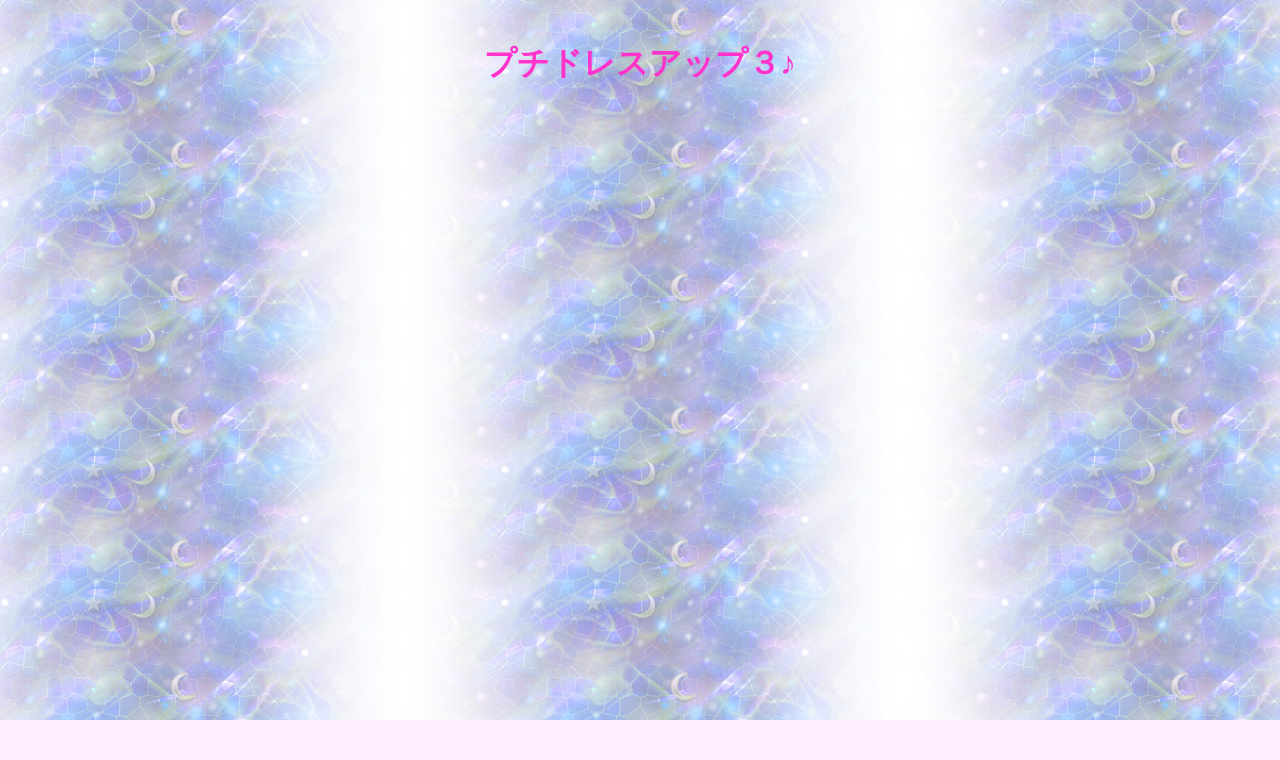

--- FILE ---
content_type: text/html
request_url: http://sweetdrop.net/PetitDU3/PetitDU3.html
body_size: 2093
content:
<HTML>
<HEAD>
<TITLE>プチドレスアップ３だよっ</TITLE>
<meta http-equiv="Content-Type" content="text/html; charset=shift_jis">
<meta http-equiv="Content-Language" content="ja">
<meta name="GENERATOR" content="Microsoft FrontPage 5.0">
<meta name="ProgId" content="FrontPage.Editor.Document">

<LINK REL=STYLESHEET TYPE="text/css" HREF="../pink.css">

</head>

<SCRIPT SRC="../bak3.js"></SCRIPT>

<body bgcolor="#FFEEFF" bgproperties="FIXED" style="cursor : move;">

<P align=center>　</P>
<P align=center><b><font color="#FF33CC" size="6">プチドレスアップ３♪</font></b></P>
<P align=center>　</P>

<P align=center>

<object classid="clsid:D27CDB6E-AE6D-11cf-96B8-444553540000" codebase="http://download.macromedia.com/pub/shockwave/cabs/flash/swflash.cab#version=6,0,29,0" width="728" height="450">
<param name="movie" value="PetitDU3.swf">
<param name="quality" value="high">
<embed src="PetitDU3.swf" quality="high" pluginspage="http://www.macromedia.com/go/getflashplayer" type="application/x-shockwave-flash" width="728" height="450"></embed>
</object>

</P>

<P align=center>
<script type="text/javascript"><!--
google_ad_client = "pub-7340227795484395";
//728x90, 作成済み 08/01/21
google_ad_slot = "3701738968";
google_ad_width = 728;
google_ad_height = 90;
//--></script>
<script type="text/javascript"
src="http://pagead2.googlesyndication.com/pagead/show_ads.js">
</script>
</P>

<BR>

<!-- google_ad_section_start -->
<center><P><font color="#FF33CC"><h1>プチドレスアップ３の遊び方</h1></font></p></center>

<P align=center><font color="#FF33CC"><b>女の子の服装や小物を変えて遊びます。</b></font></p>
<!-- google_ad_section_end -->

<P align=center>　</P>

<script type="text/javascript">
var gaJsHost = (("https:" == document.location.protocol) ? "https://ssl." : "http://www.");
document.write(unescape("%3Cscript src='" + gaJsHost + "google-analytics.com/ga.js' type='text/javascript'%3E%3C/script%3E"));
</script>
<script type="text/javascript">
var pageTracker = _gat._getTracker("UA-3313528-1");
pageTracker._initData();
pageTracker._trackPageview();
</script>

</BODY></HTML>

--- FILE ---
content_type: text/html; charset=utf-8
request_url: https://www.google.com/recaptcha/api2/aframe
body_size: 267
content:
<!DOCTYPE HTML><html><head><meta http-equiv="content-type" content="text/html; charset=UTF-8"></head><body><script nonce="QS0uNi_ldKmnUi3ZmVfekw">/** Anti-fraud and anti-abuse applications only. See google.com/recaptcha */ try{var clients={'sodar':'https://pagead2.googlesyndication.com/pagead/sodar?'};window.addEventListener("message",function(a){try{if(a.source===window.parent){var b=JSON.parse(a.data);var c=clients[b['id']];if(c){var d=document.createElement('img');d.src=c+b['params']+'&rc='+(localStorage.getItem("rc::a")?sessionStorage.getItem("rc::b"):"");window.document.body.appendChild(d);sessionStorage.setItem("rc::e",parseInt(sessionStorage.getItem("rc::e")||0)+1);localStorage.setItem("rc::h",'1768975426228');}}}catch(b){}});window.parent.postMessage("_grecaptcha_ready", "*");}catch(b){}</script></body></html>